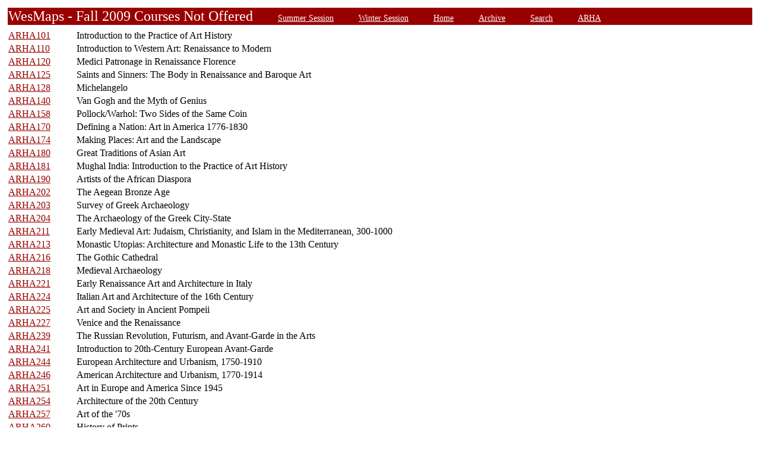

--- FILE ---
content_type: text/html;charset=UTF-8
request_url: https://owaprod-pub.wesleyan.edu/reg/!wesmaps_page.html?stuid=&facid=NONE&crse_list=ARHA&term=1099&offered=N
body_size: 29419
content:
<html><title>WesMaps - Wesleyan University</title><body>
<TABLE  width="100%" align="center"><tr><td colspan=3>
<a name="fall"></a><a name="1099"></a>
<link rel=stylesheet type="text/css" href="style.css"/>
<table  width="100%" align="center">
<TR><TD class=header colspan=3>WesMaps - Fall 2009 Courses Not Offered
&nbsp;&nbsp;&nbsp;&nbsp;&nbsp;&nbsp;<A class="header" href="!wesmaps_page.html?stuid=&facid=NONE&sum_win_terms=&term_cat=S">Summer Session</A>
&nbsp;&nbsp;&nbsp;&nbsp;&nbsp;&nbsp;<A class="header" href="!wesmaps_page.html?stuid=&facid=NONE&sum_win_terms=&term_cat=W">Winter Session</A>
&nbsp;&nbsp;&nbsp;&nbsp;&nbsp;&nbsp;<A class="header" href="!wesmaps_page.html?stuid=&facid=NONE&term=1099">Home</A>
&nbsp;&nbsp;&nbsp;&nbsp;&nbsp;&nbsp;<A class="header" href="!wesmaps_page.html?stuid=&facid=NONE&wesmaps_archive=">Archive</A>
&nbsp;&nbsp;&nbsp;&nbsp;&nbsp;&nbsp;<A class="header" href="!wesmaps_page.html?stuid=&facid=NONE&page=search&term=1099">Search</A>
&nbsp;&nbsp;&nbsp;&nbsp;&nbsp;&nbsp;<a class="header" href="!wesmaps_page.html?stuid=&facid=NONE&subj_page=ARHA&term=1099">ARHA</a>
</TD></TR>
</table>
</td></tr><tr><td>
<table>
<TR><TD valign=top width=5% nowrap><a href="!wesmaps_page.html?stuid=&facid=NONE&crse=002346&term=1099">ARHA101</a></TD><TD valign=top width=55%>Introduction to the Practice of Art History</TD></TR>
<TR><TD valign=top width=5% nowrap><a href="!wesmaps_page.html?stuid=&facid=NONE&crse=012131&term=1099">ARHA110</a></TD><TD valign=top width=55%>Introduction to Western Art: Renaissance to Modern</TD></TR>
<TR><TD valign=top width=5% nowrap><a href="!wesmaps_page.html?stuid=&facid=NONE&crse=011406&term=1099">ARHA120</a></TD><TD valign=top width=55%>Medici Patronage in Renaissance Florence</TD></TR>
<TR><TD valign=top width=5% nowrap><a href="!wesmaps_page.html?stuid=&facid=NONE&crse=011850&term=1099">ARHA125</a></TD><TD valign=top width=55%>Saints and Sinners: The Body in Renaissance and Baroque Art</TD></TR>
<TR><TD valign=top width=5% nowrap><a href="!wesmaps_page.html?stuid=&facid=NONE&crse=002371&term=1099">ARHA128</a></TD><TD valign=top width=55%>Michelangelo</TD></TR>
<TR><TD valign=top width=5% nowrap><a href="!wesmaps_page.html?stuid=&facid=NONE&crse=010337&term=1099">ARHA140</a></TD><TD valign=top width=55%>Van Gogh and the Myth of Genius</TD></TR>
<TR><TD valign=top width=5% nowrap><a href="!wesmaps_page.html?stuid=&facid=NONE&crse=011716&term=1099">ARHA158</a></TD><TD valign=top width=55%>Pollock/Warhol: Two Sides of the Same Coin</TD></TR>
<TR><TD valign=top width=5% nowrap><a href="!wesmaps_page.html?stuid=&facid=NONE&crse=011405&term=1099">ARHA170</a></TD><TD valign=top width=55%>Defining a Nation: Art in America 1776-1830</TD></TR>
<TR><TD valign=top width=5% nowrap><a href="!wesmaps_page.html?stuid=&facid=NONE&crse=012132&term=1099">ARHA174</a></TD><TD valign=top width=55%>Making Places: Art and the Landscape</TD></TR>
<TR><TD valign=top width=5% nowrap><a href="!wesmaps_page.html?stuid=&facid=NONE&crse=002347&term=1099">ARHA180</a></TD><TD valign=top width=55%>Great Traditions of Asian Art</TD></TR>
<TR><TD valign=top width=5% nowrap><a href="!wesmaps_page.html?stuid=&facid=NONE&crse=011598&term=1099">ARHA181</a></TD><TD valign=top width=55%>Mughal India: Introduction to the Practice of Art History</TD></TR>
<TR><TD valign=top width=5% nowrap><a href="!wesmaps_page.html?stuid=&facid=NONE&crse=011404&term=1099">ARHA190</a></TD><TD valign=top width=55%>Artists of the African Diaspora</TD></TR>
<TR><TD valign=top width=5% nowrap><a href="!wesmaps_page.html?stuid=&facid=NONE&crse=002949&term=1099">ARHA202</a></TD><TD valign=top width=55%>The Aegean Bronze Age</TD></TR>
<TR><TD valign=top width=5% nowrap><a href="!wesmaps_page.html?stuid=&facid=NONE&crse=002956&term=1099">ARHA203</a></TD><TD valign=top width=55%>Survey of Greek Archaeology</TD></TR>
<TR><TD valign=top width=5% nowrap><a href="!wesmaps_page.html?stuid=&facid=NONE&crse=008777&term=1099">ARHA204</a></TD><TD valign=top width=55%>The Archaeology of the Greek City-State</TD></TR>
<TR><TD valign=top width=5% nowrap><a href="!wesmaps_page.html?stuid=&facid=NONE&crse=002350&term=1099">ARHA211</a></TD><TD valign=top width=55%>Early Medieval Art: Judaism, Christianity, and Islam in the Mediterranean, 300-1000</TD></TR>
<TR><TD valign=top width=5% nowrap><a href="!wesmaps_page.html?stuid=&facid=NONE&crse=002354&term=1099">ARHA213</a></TD><TD valign=top width=55%>Monastic Utopias: Architecture and Monastic Life to the 13th Century</TD></TR>
<TR><TD valign=top width=5% nowrap><a href="!wesmaps_page.html?stuid=&facid=NONE&crse=002359&term=1099">ARHA216</a></TD><TD valign=top width=55%>The Gothic Cathedral</TD></TR>
<TR><TD valign=top width=5% nowrap><a href="!wesmaps_page.html?stuid=&facid=NONE&crse=002360&term=1099">ARHA218</a></TD><TD valign=top width=55%>Medieval Archaeology</TD></TR>
<TR><TD valign=top width=5% nowrap><a href="!wesmaps_page.html?stuid=&facid=NONE&crse=002363&term=1099">ARHA221</a></TD><TD valign=top width=55%>Early Renaissance Art and Architecture in Italy</TD></TR>
<TR><TD valign=top width=5% nowrap><a href="!wesmaps_page.html?stuid=&facid=NONE&crse=002365&term=1099">ARHA224</a></TD><TD valign=top width=55%>Italian Art and Architecture of the 16th Century</TD></TR>
<TR><TD valign=top width=5% nowrap><a href="!wesmaps_page.html?stuid=&facid=NONE&crse=002963&term=1099">ARHA225</a></TD><TD valign=top width=55%>Art and Society in Ancient Pompeii</TD></TR>
<TR><TD valign=top width=5% nowrap><a href="!wesmaps_page.html?stuid=&facid=NONE&crse=011813&term=1099">ARHA227</a></TD><TD valign=top width=55%>Venice and the Renaissance</TD></TR>
<TR><TD valign=top width=5% nowrap><a href="!wesmaps_page.html?stuid=&facid=NONE&crse=011037&term=1099">ARHA239</a></TD><TD valign=top width=55%>The Russian Revolution, Futurism, and Avant-Garde in the Arts</TD></TR>
<TR><TD valign=top width=5% nowrap><a href="!wesmaps_page.html?stuid=&facid=NONE&crse=010194&term=1099">ARHA241</a></TD><TD valign=top width=55%>Introduction to 20th-Century European Avant-Garde</TD></TR>
<TR><TD valign=top width=5% nowrap><a href="!wesmaps_page.html?stuid=&facid=NONE&crse=002383&term=1099">ARHA244</a></TD><TD valign=top width=55%>European Architecture and Urbanism, 1750-1910</TD></TR>
<TR><TD valign=top width=5% nowrap><a href="!wesmaps_page.html?stuid=&facid=NONE&crse=002385&term=1099">ARHA246</a></TD><TD valign=top width=55%>American Architecture and Urbanism, 1770-1914</TD></TR>
<TR><TD valign=top width=5% nowrap><a href="!wesmaps_page.html?stuid=&facid=NONE&crse=002389&term=1099">ARHA251</a></TD><TD valign=top width=55%>Art in Europe and America Since 1945</TD></TR>
<TR><TD valign=top width=5% nowrap><a href="!wesmaps_page.html?stuid=&facid=NONE&crse=002391&term=1099">ARHA254</a></TD><TD valign=top width=55%>Architecture of the 20th Century</TD></TR>
<TR><TD valign=top width=5% nowrap><a href="!wesmaps_page.html?stuid=&facid=NONE&crse=011720&term=1099">ARHA257</a></TD><TD valign=top width=55%>Art of the '70s</TD></TR>
<TR><TD valign=top width=5% nowrap><a href="!wesmaps_page.html?stuid=&facid=NONE&crse=002392&term=1099">ARHA260</a></TD><TD valign=top width=55%>History of Prints</TD></TR>
<TR><TD valign=top width=5% nowrap><a href="!wesmaps_page.html?stuid=&facid=NONE&crse=009039&term=1099">ARHA261</a></TD><TD valign=top width=55%>Anthropology of Art</TD></TR>
<TR><TD valign=top width=5% nowrap><a href="!wesmaps_page.html?stuid=&facid=NONE&crse=002393&term=1099">ARHA265</a></TD><TD valign=top width=55%>Dialogue with Photography: From Its Beginning to Postmodernism</TD></TR>
<TR><TD valign=top width=5% nowrap><a href="!wesmaps_page.html?stuid=&facid=NONE&crse=002395&term=1099">ARHA267</a></TD><TD valign=top width=55%>Afro-American Art Since 1865</TD></TR>
<TR><TD valign=top width=5% nowrap><a href="!wesmaps_page.html?stuid=&facid=NONE&crse=012101&term=1099">ARHA270</a></TD><TD valign=top width=55%>Art in North America to 1867</TD></TR>
<TR><TD valign=top width=5% nowrap><a href="!wesmaps_page.html?stuid=&facid=NONE&crse=012134&term=1099">ARHA272</a></TD><TD valign=top width=55%>Sculpture in the United States,1776-1976</TD></TR>
<TR><TD valign=top width=5% nowrap><a href="!wesmaps_page.html?stuid=&facid=NONE&crse=010753&term=1099">ARHA273</a></TD><TD valign=top width=55%>Landscape and Genre Painting in America, 1820-1860</TD></TR>
<TR><TD valign=top width=5% nowrap><a href="!wesmaps_page.html?stuid=&facid=NONE&crse=012135&term=1099">ARHA276</a></TD><TD valign=top width=55%>The First Gilded Age: Art and Culture in the U.S. 1865-1913</TD></TR>
<TR><TD valign=top width=5% nowrap><a href="!wesmaps_page.html?stuid=&facid=NONE&crse=002410&term=1099">ARHA280</a></TD><TD valign=top width=55%>Islamic Art and Architecture</TD></TR>
<TR><TD valign=top width=5% nowrap><a href="!wesmaps_page.html?stuid=&facid=NONE&crse=002411&term=1099">ARHA281</a></TD><TD valign=top width=55%>The Traditional Arts of China</TD></TR>
<TR><TD valign=top width=5% nowrap><a href="!wesmaps_page.html?stuid=&facid=NONE&crse=002413&term=1099">ARHA283</a></TD><TD valign=top width=55%>The Traditional Arts of Japan</TD></TR>
<TR><TD valign=top width=5% nowrap><a href="!wesmaps_page.html?stuid=&facid=NONE&crse=002414&term=1099">ARHA284</a></TD><TD valign=top width=55%>Buddhist Art from India to Japan</TD></TR>
<TR><TD valign=top width=5% nowrap><a href="!wesmaps_page.html?stuid=&facid=NONE&crse=002415&term=1099">ARHA285</a></TD><TD valign=top width=55%>Art and Architecture of India to 1500</TD></TR>
<TR><TD valign=top width=5% nowrap><a href="!wesmaps_page.html?stuid=&facid=NONE&crse=002460&term=1099">ARHA286</a></TD><TD valign=top width=55%>Empire and Erotica: Indian Painting, 1100-1900</TD></TR>
<TR><TD valign=top width=5% nowrap><a href="!wesmaps_page.html?stuid=&facid=NONE&crse=002420&term=1099">ARHA287</a></TD><TD valign=top width=55%>Traditions of East Asian Painting</TD></TR>
<TR><TD valign=top width=5% nowrap><a href="!wesmaps_page.html?stuid=&facid=NONE&crse=002421&term=1099">ARHA288</a></TD><TD valign=top width=55%>Temples and Shrines of Japan</TD></TR>
<TR><TD valign=top width=5% nowrap><a href="!wesmaps_page.html?stuid=&facid=NONE&crse=002422&term=1099">ARHA289</a></TD><TD valign=top width=55%>Art and Culture in Premodern Korea</TD></TR>
<TR><TD valign=top width=5% nowrap><a href="!wesmaps_page.html?stuid=&facid=NONE&crse=002423&term=1099">ARHA290</a></TD><TD valign=top width=55%>Mahabharata and Ramayana: The Sanskrit Epics and Indian Visual Culture</TD></TR>
<TR><TD valign=top width=5% nowrap><a href="!wesmaps_page.html?stuid=&facid=NONE&crse=012136&term=1099">ARHA292</a></TD><TD valign=top width=55%>Historical Archaeology of South India</TD></TR>
<TR><TD valign=top width=5% nowrap><a href="!wesmaps_page.html?stuid=&facid=NONE&crse=002425&term=1099">ARHA294</a></TD><TD valign=top width=55%>Building Houses, Building Identities: Architecture in the Atlantic World, from Africa to America</TD></TR>
<TR><TD valign=top width=5% nowrap><a href="!wesmaps_page.html?stuid=&facid=NONE&crse=012006&term=1099">ARHA296</a></TD><TD valign=top width=55%>Painting and Sculpture from Postcolonial Urban Africa</TD></TR>
<TR><TD valign=top width=5% nowrap><a href="!wesmaps_page.html?stuid=&facid=NONE&crse=002430&term=1099">ARHA299</a></TD><TD valign=top width=55%>African History and Art</TD></TR>
<TR><TD valign=top width=5% nowrap><a href="!wesmaps_page.html?stuid=&facid=NONE&crse=011021&term=1099">ARHA312</a></TD><TD valign=top width=55%>Politicizing the Lotus: State Patronage of Buddhism, Its Rituals, and Its Art</TD></TR>
<TR><TD valign=top width=5% nowrap><a href="!wesmaps_page.html?stuid=&facid=NONE&crse=010338&term=1099">ARHA313</a></TD><TD valign=top width=55%>The Art, Architecture, and Archaeology of the Monastic Reform Movement, 1050-1250</TD></TR>
<TR><TD valign=top width=5% nowrap><a href="!wesmaps_page.html?stuid=&facid=NONE&crse=012068&term=1099">ARHA339</a></TD><TD valign=top width=55%>Wagner and Modernism</TD></TR>
<TR><TD valign=top width=5% nowrap><a href="!wesmaps_page.html?stuid=&facid=NONE&crse=010674&term=1099">ARHA343</a></TD><TD valign=top width=55%>Critical Appproaches to Art History</TD></TR>
<TR><TD valign=top width=5% nowrap><a href="!wesmaps_page.html?stuid=&facid=NONE&crse=002440&term=1099">ARHA345</a></TD><TD valign=top width=55%>Chicago Architecture and Urbanism,1880-2000</TD></TR>
<TR><TD valign=top width=5% nowrap><a href="!wesmaps_page.html?stuid=&facid=NONE&crse=010340&term=1099">ARHA348</a></TD><TD valign=top width=55%>Frank Lloyd Wright: Myth and Fact</TD></TR>
<TR><TD valign=top width=5% nowrap><a href="!wesmaps_page.html?stuid=&facid=NONE&crse=002443&term=1099">ARHA358</a></TD><TD valign=top width=55%>Style in the Visual Arts: Theories and Interpretations</TD></TR>
<TR><TD valign=top width=5% nowrap><a href="!wesmaps_page.html?stuid=&facid=NONE&crse=002445&term=1099">ARHA360</a></TD><TD valign=top width=55%>Museum Studies</TD></TR>
<TR><TD valign=top width=5% nowrap><a href="!wesmaps_page.html?stuid=&facid=NONE&crse=002446&term=1099">ARHA362</a></TD><TD valign=top width=55%>Issues in Contemporary Art</TD></TR>
<TR><TD valign=top width=5% nowrap><a href="!wesmaps_page.html?stuid=&facid=NONE&crse=009748&term=1099">ARHA364</a></TD><TD valign=top width=55%>Architecture: Historiography, Theory, Criticism; Traditional and Contemporary Approaches</TD></TR>
<TR><TD valign=top width=5% nowrap><a href="!wesmaps_page.html?stuid=&facid=NONE&crse=012196&term=1099">ARHA365</a></TD><TD valign=top width=55%>Photography and Representation</TD></TR>
<TR><TD valign=top width=5% nowrap><a href="!wesmaps_page.html?stuid=&facid=NONE&crse=002447&term=1099">ARHA368</a></TD><TD valign=top width=55%>Advanced Themes in 20th-Century Afro-American Art</TD></TR>
<TR><TD valign=top width=5% nowrap><a href="!wesmaps_page.html?stuid=&facid=NONE&crse=002450&term=1099">ARHA376</a></TD><TD valign=top width=55%>Topics in 19th-Century Painting: Thomas Moran, Thomas Eakins, and Mary Cassatt</TD></TR>
<TR><TD valign=top width=5% nowrap><a href="!wesmaps_page.html?stuid=&facid=NONE&crse=002457&term=1099">ARHA381</a></TD><TD valign=top width=55%>Relic and Image: The Archaeology and Social History of Indian Buddhism</TD></TR>
<TR><TD valign=top width=5% nowrap><a href="!wesmaps_page.html?stuid=&facid=NONE&crse=010289&term=1099">ARHA383</a></TD><TD valign=top width=55%>Grounding the Past: Monument, Site, and Historical Memory</TD></TR>
<TR><TD valign=top width=5% nowrap><a href="!wesmaps_page.html?stuid=&facid=NONE&crse=002461&term=1099">ARHA390</a></TD><TD valign=top width=55%>Advanced Themes in African History and Art</TD></TR>
</table>
<br />
<table>
<a name="spring"></a>
<br />
<link rel=stylesheet type="text/css" href="style.css"/>
<table  width="100%" align="center">
<TR><TD class=header colspan=3>Spring 2010 Courses Not Offered
&nbsp;&nbsp;&nbsp;&nbsp;&nbsp;&nbsp;<A class="header" href="!wesmaps_page.html?stuid=&facid=NONE&sum_win_terms=&term_cat=S">Summer Session</A>
&nbsp;&nbsp;&nbsp;&nbsp;&nbsp;&nbsp;<A class="header" href="!wesmaps_page.html?stuid=&facid=NONE&sum_win_terms=&term_cat=W">Winter Session</A>
&nbsp;&nbsp;&nbsp;&nbsp;&nbsp;&nbsp;<A class="header" href="!wesmaps_page.html?stuid=&facid=NONE&term=1099">Home</A>
&nbsp;&nbsp;&nbsp;&nbsp;&nbsp;&nbsp;<A class="header" href="!wesmaps_page.html?stuid=&facid=NONE&wesmaps_archive=">Archive</A>
&nbsp;&nbsp;&nbsp;&nbsp;&nbsp;&nbsp;<A class="header" href="!wesmaps_page.html?stuid=&facid=NONE&page=search&term=1099">Search</A>
&nbsp;&nbsp;&nbsp;&nbsp;&nbsp;&nbsp;<a class="header" href="!wesmaps_page.html?stuid=&facid=NONE&subj_page=ARHA&term=1099">ARHA</a>
</TD></TR>
</table>
<table>
<tr><td valign=top width=5% nowrap><a href="!wesmaps_page.html?stuid=&facid=NONE&crse=011406&term=1101">ARHA120</a></TD><TD valign=top width=55%>Medici Patronage in Renaissance Florence</TD></TR>
<tr><td valign=top width=5% nowrap><a href="!wesmaps_page.html?stuid=&facid=NONE&crse=011850&term=1101">ARHA125</a></TD><TD valign=top width=55%>Saints and Sinners: The Body in Renaissance and Baroque Art</TD></TR>
<tr><td valign=top width=5% nowrap><a href="!wesmaps_page.html?stuid=&facid=NONE&crse=002371&term=1101">ARHA128</a></TD><TD valign=top width=55%>Michelangelo</TD></TR>
<tr><td valign=top width=5% nowrap><a href="!wesmaps_page.html?stuid=&facid=NONE&crse=010337&term=1101">ARHA140</a></TD><TD valign=top width=55%>Van Gogh and the Myth of Genius</TD></TR>
<tr><td valign=top width=5% nowrap><a href="!wesmaps_page.html?stuid=&facid=NONE&crse=008011&term=1101">ARHA151</a></TD><TD valign=top width=55%>European Architecture to 1750</TD></TR>
<tr><td valign=top width=5% nowrap><a href="!wesmaps_page.html?stuid=&facid=NONE&crse=011716&term=1101">ARHA158</a></TD><TD valign=top width=55%>Pollock/Warhol: Two Sides of the Same Coin</TD></TR>
<tr><td valign=top width=5% nowrap><a href="!wesmaps_page.html?stuid=&facid=NONE&crse=011405&term=1101">ARHA170</a></TD><TD valign=top width=55%>Defining a Nation: Art in America 1776-1830</TD></TR>
<tr><td valign=top width=5% nowrap><a href="!wesmaps_page.html?stuid=&facid=NONE&crse=012132&term=1101">ARHA174</a></TD><TD valign=top width=55%>Making Places: Art and the Landscape</TD></TR>
<tr><td valign=top width=5% nowrap><a href="!wesmaps_page.html?stuid=&facid=NONE&crse=011598&term=1101">ARHA181</a></TD><TD valign=top width=55%>Mughal India: Introduction to the Practice of Art History</TD></TR>
<tr><td valign=top width=5% nowrap><a href="!wesmaps_page.html?stuid=&facid=NONE&crse=011404&term=1101">ARHA190</a></TD><TD valign=top width=55%>Artists of the African Diaspora</TD></TR>
<tr><td valign=top width=5% nowrap><a href="!wesmaps_page.html?stuid=&facid=NONE&crse=008868&term=1101">ARHA201</a></TD><TD valign=top width=55%>Introduction to Archaeology</TD></TR>
<tr><td valign=top width=5% nowrap><a href="!wesmaps_page.html?stuid=&facid=NONE&crse=002956&term=1101">ARHA203</a></TD><TD valign=top width=55%>Survey of Greek Archaeology</TD></TR>
<tr><td valign=top width=5% nowrap><a href="!wesmaps_page.html?stuid=&facid=NONE&crse=008777&term=1101">ARHA204</a></TD><TD valign=top width=55%>The Archaeology of the Greek City-State</TD></TR>
<tr><td valign=top width=5% nowrap><a href="!wesmaps_page.html?stuid=&facid=NONE&crse=011806&term=1101">ARHA208</a></TD><TD valign=top width=55%>The Archaic Age: The Art and Archaeology of Early Greece</TD></TR>
<tr><td valign=top width=5% nowrap><a href="!wesmaps_page.html?stuid=&facid=NONE&crse=002354&term=1101">ARHA213</a></TD><TD valign=top width=55%>Monastic Utopias: Architecture and Monastic Life to the 13th Century</TD></TR>
<tr><td valign=top width=5% nowrap><a href="!wesmaps_page.html?stuid=&facid=NONE&crse=002358&term=1101">ARHA215</a></TD><TD valign=top width=55%>The Art and Archaeology of Anglo-Saxon England: 400-1100</TD></TR>
<tr><td valign=top width=5% nowrap><a href="!wesmaps_page.html?stuid=&facid=NONE&crse=002359&term=1101">ARHA216</a></TD><TD valign=top width=55%>The Gothic Cathedral</TD></TR>
<tr><td valign=top width=5% nowrap><a href="!wesmaps_page.html?stuid=&facid=NONE&crse=002360&term=1101">ARHA218</a></TD><TD valign=top width=55%>Medieval Archaeology</TD></TR>
<tr><td valign=top width=5% nowrap><a href="!wesmaps_page.html?stuid=&facid=NONE&crse=002363&term=1101">ARHA221</a></TD><TD valign=top width=55%>Early Renaissance Art and Architecture in Italy</TD></TR>
<tr><td valign=top width=5% nowrap><a href="!wesmaps_page.html?stuid=&facid=NONE&crse=002963&term=1101">ARHA225</a></TD><TD valign=top width=55%>Art and Society in Ancient Pompeii</TD></TR>
<tr><td valign=top width=5% nowrap><a href="!wesmaps_page.html?stuid=&facid=NONE&crse=011813&term=1101">ARHA227</a></TD><TD valign=top width=55%>Venice and the Renaissance</TD></TR>
<tr><td valign=top width=5% nowrap><a href="!wesmaps_page.html?stuid=&facid=NONE&crse=012133&term=1101">ARHA233</a></TD><TD valign=top width=55%>Art and Culture of the Italian Baroque</TD></TR>
<tr><td valign=top width=5% nowrap><a href="!wesmaps_page.html?stuid=&facid=NONE&crse=009835&term=1101">ARHA240</a></TD><TD valign=top width=55%>Modernism and Modernity in 19th-Century French Painting</TD></TR>
<tr><td valign=top width=5% nowrap><a href="!wesmaps_page.html?stuid=&facid=NONE&crse=002383&term=1101">ARHA244</a></TD><TD valign=top width=55%>European Architecture and Urbanism, 1750-1910</TD></TR>
<tr><td valign=top width=5% nowrap><a href="!wesmaps_page.html?stuid=&facid=NONE&crse=002385&term=1101">ARHA246</a></TD><TD valign=top width=55%>American Architecture and Urbanism, 1770-1914</TD></TR>
<tr><td valign=top width=5% nowrap><a href="!wesmaps_page.html?stuid=&facid=NONE&crse=002389&term=1101">ARHA251</a></TD><TD valign=top width=55%>Art in Europe and America Since 1945</TD></TR>
<tr><td valign=top width=5% nowrap><a href="!wesmaps_page.html?stuid=&facid=NONE&crse=011634&term=1101">ARHA255</a></TD><TD valign=top width=55%>Anthropology of Contemporary Chinese Art</TD></TR>
<tr><td valign=top width=5% nowrap><a href="!wesmaps_page.html?stuid=&facid=NONE&crse=011043&term=1101">ARHA256</a></TD><TD valign=top width=55%>Conceptual Art in Europe and the United States</TD></TR>
<tr><td valign=top width=5% nowrap><a href="!wesmaps_page.html?stuid=&facid=NONE&crse=011720&term=1101">ARHA257</a></TD><TD valign=top width=55%>Art of the '70s</TD></TR>
<tr><td valign=top width=5% nowrap><a href="!wesmaps_page.html?stuid=&facid=NONE&crse=012568&term=1101">ARHA258</a></TD><TD valign=top width=55%>Contemporary World Architecture</TD></TR>
<tr><td valign=top width=5% nowrap><a href="!wesmaps_page.html?stuid=&facid=NONE&crse=009039&term=1101">ARHA261</a></TD><TD valign=top width=55%>Anthropology of Art</TD></TR>
<tr><td valign=top width=5% nowrap><a href="!wesmaps_page.html?stuid=&facid=NONE&crse=002393&term=1101">ARHA265</a></TD><TD valign=top width=55%>Dialogue with Photography: From Its Beginning to Postmodernism</TD></TR>
<tr><td valign=top width=5% nowrap><a href="!wesmaps_page.html?stuid=&facid=NONE&crse=012101&term=1101">ARHA270</a></TD><TD valign=top width=55%>Art in North America to 1867</TD></TR>
<tr><td valign=top width=5% nowrap><a href="!wesmaps_page.html?stuid=&facid=NONE&crse=002400&term=1101">ARHA271</a></TD><TD valign=top width=55%>Making Art in the United States, 1860-1960</TD></TR>
<tr><td valign=top width=5% nowrap><a href="!wesmaps_page.html?stuid=&facid=NONE&crse=012134&term=1101">ARHA272</a></TD><TD valign=top width=55%>Sculpture in the United States,1776-1976</TD></TR>
<tr><td valign=top width=5% nowrap><a href="!wesmaps_page.html?stuid=&facid=NONE&crse=010753&term=1101">ARHA273</a></TD><TD valign=top width=55%>Landscape and Genre Painting in America, 1820-1860</TD></TR>
<tr><td valign=top width=5% nowrap><a href="!wesmaps_page.html?stuid=&facid=NONE&crse=012135&term=1101">ARHA276</a></TD><TD valign=top width=55%>The First Gilded Age: Art and Culture in the U.S. 1865-1913</TD></TR>
<tr><td valign=top width=5% nowrap><a href="!wesmaps_page.html?stuid=&facid=NONE&crse=002410&term=1101">ARHA280</a></TD><TD valign=top width=55%>Islamic Art and Architecture</TD></TR>
<tr><td valign=top width=5% nowrap><a href="!wesmaps_page.html?stuid=&facid=NONE&crse=002411&term=1101">ARHA281</a></TD><TD valign=top width=55%>The Traditional Arts of China</TD></TR>
<tr><td valign=top width=5% nowrap><a href="!wesmaps_page.html?stuid=&facid=NONE&crse=002414&term=1101">ARHA284</a></TD><TD valign=top width=55%>Buddhist Art from India to Japan</TD></TR>
<tr><td valign=top width=5% nowrap><a href="!wesmaps_page.html?stuid=&facid=NONE&crse=002460&term=1101">ARHA286</a></TD><TD valign=top width=55%>Empire and Erotica: Indian Painting, 1100-1900</TD></TR>
<tr><td valign=top width=5% nowrap><a href="!wesmaps_page.html?stuid=&facid=NONE&crse=002420&term=1101">ARHA287</a></TD><TD valign=top width=55%>Traditions of East Asian Painting</TD></TR>
<tr><td valign=top width=5% nowrap><a href="!wesmaps_page.html?stuid=&facid=NONE&crse=002421&term=1101">ARHA288</a></TD><TD valign=top width=55%>Temples and Shrines of Japan</TD></TR>
<tr><td valign=top width=5% nowrap><a href="!wesmaps_page.html?stuid=&facid=NONE&crse=002422&term=1101">ARHA289</a></TD><TD valign=top width=55%>Art and Culture in Premodern Korea</TD></TR>
<tr><td valign=top width=5% nowrap><a href="!wesmaps_page.html?stuid=&facid=NONE&crse=002423&term=1101">ARHA290</a></TD><TD valign=top width=55%>Mahabharata and Ramayana: The Sanskrit Epics and Indian Visual Culture</TD></TR>
<tr><td valign=top width=5% nowrap><a href="!wesmaps_page.html?stuid=&facid=NONE&crse=012136&term=1101">ARHA292</a></TD><TD valign=top width=55%>Historical Archaeology of South India</TD></TR>
<tr><td valign=top width=5% nowrap><a href="!wesmaps_page.html?stuid=&facid=NONE&crse=002425&term=1101">ARHA294</a></TD><TD valign=top width=55%>Building Houses, Building Identities: Architecture in the Atlantic World, from Africa to America</TD></TR>
<tr><td valign=top width=5% nowrap><a href="!wesmaps_page.html?stuid=&facid=NONE&crse=012006&term=1101">ARHA296</a></TD><TD valign=top width=55%>Painting and Sculpture from Postcolonial Urban Africa</TD></TR>
<tr><td valign=top width=5% nowrap><a href="!wesmaps_page.html?stuid=&facid=NONE&crse=002430&term=1101">ARHA299</a></TD><TD valign=top width=55%>African History and Art</TD></TR>
<tr><td valign=top width=5% nowrap><a href="!wesmaps_page.html?stuid=&facid=NONE&crse=011021&term=1101">ARHA312</a></TD><TD valign=top width=55%>Politicizing the Lotus: State Patronage of Buddhism, Its Rituals, and Its Art</TD></TR>
<tr><td valign=top width=5% nowrap><a href="!wesmaps_page.html?stuid=&facid=NONE&crse=010338&term=1101">ARHA313</a></TD><TD valign=top width=55%>The Art, Architecture, and Archaeology of the Monastic Reform Movement, 1050-1250</TD></TR>
<tr><td valign=top width=5% nowrap><a href="!wesmaps_page.html?stuid=&facid=NONE&crse=012137&term=1101">ARHA322</a></TD><TD valign=top width=55%>Landscape and Ideology, 1500-1700</TD></TR>
<tr><td valign=top width=5% nowrap><a href="!wesmaps_page.html?stuid=&facid=NONE&crse=012068&term=1101">ARHA339</a></TD><TD valign=top width=55%>Wagner and Modernism</TD></TR>
<tr><td valign=top width=5% nowrap><a href="!wesmaps_page.html?stuid=&facid=NONE&crse=010674&term=1101">ARHA343</a></TD><TD valign=top width=55%>Critical Appproaches to Art History</TD></TR>
<tr><td valign=top width=5% nowrap><a href="!wesmaps_page.html?stuid=&facid=NONE&crse=010340&term=1101">ARHA348</a></TD><TD valign=top width=55%>Frank Lloyd Wright: Myth and Fact</TD></TR>
<tr><td valign=top width=5% nowrap><a href="!wesmaps_page.html?stuid=&facid=NONE&crse=012569&term=1101">ARHA350</a></TD><TD valign=top width=55%>Utopia or Decadence? European Art at the Fin-de-Siècle</TD></TR>
<tr><td valign=top width=5% nowrap><a href="!wesmaps_page.html?stuid=&facid=NONE&crse=002443&term=1101">ARHA358</a></TD><TD valign=top width=55%>Style in the Visual Arts: Theories and Interpretations</TD></TR>
<tr><td valign=top width=5% nowrap><a href="!wesmaps_page.html?stuid=&facid=NONE&crse=002445&term=1101">ARHA360</a></TD><TD valign=top width=55%>Museum Studies</TD></TR>
<tr><td valign=top width=5% nowrap><a href="!wesmaps_page.html?stuid=&facid=NONE&crse=002446&term=1101">ARHA362</a></TD><TD valign=top width=55%>Issues in Contemporary Art</TD></TR>
<tr><td valign=top width=5% nowrap><a href="!wesmaps_page.html?stuid=&facid=NONE&crse=009748&term=1101">ARHA364</a></TD><TD valign=top width=55%>Architecture: Historiography, Theory, Criticism; Traditional and Contemporary Approaches</TD></TR>
<tr><td valign=top width=5% nowrap><a href="!wesmaps_page.html?stuid=&facid=NONE&crse=002457&term=1101">ARHA381</a></TD><TD valign=top width=55%>Relic and Image: The Archaeology and Social History of Indian Buddhism</TD></TR>
<tr><td valign=top width=5% nowrap><a href="!wesmaps_page.html?stuid=&facid=NONE&crse=010289&term=1101">ARHA383</a></TD><TD valign=top width=55%>Grounding the Past: Monument, Site, and Historical Memory</TD></TR>
<tr><td valign=top width=5% nowrap><a href="!wesmaps_page.html?stuid=&facid=NONE&crse=002459&term=1101">ARHA386</a></TD><TD valign=top width=55%>Empire and Erotica: Painting from the Courts of India</TD></TR>
</table>
<br />
</td></tr>
<TR><TD colspan=3><H1 class=header></H1></TD></TR>
<tr><td>
<table  width="100%" align="left">
<tr><td>
<font face="arial" size="1">Last Updated on JAN-21-2026
<br />
Contact 
<a href="mailto:wesmaps@wesleyan.edu">wesmaps@wesleyan.edu </a>
to submit comments or suggestions. Please include a url,  course title, faculty name or other page reference in your email 
? Wesleyan University,  Middletown, Connecticut, 06459
</font>
</TD></TR>
</table>
<!-- Global site tag (gtag.js) - Google Analytics -->
<script async src="https://www.googletagmanager.com/gtag/js?id=G-7W23NBT0TH"></script>
<script>
window.dataLayer = window.dataLayer || [];
function gtag(){dataLayer.push(arguments);}
gtag('js', new Date());
gtag('config', 'G-7W23NBT0TH')
</script>
<script type="text/javascript">
var gaJsHost = (("https:" == document.location.protocol) ? "https://ssl." : "http://www.");
document.write(unescape("%3Cscript src='" + gaJsHost + "google-analytics.com/ga.js' type='text/javascript'%3E%3C/script%3E"));
</script>
<script type="text/javascript">
var pageTracker = _gat._getTracker("UA-5332725-1");
pageTracker._setDomainName(".wesleyan.edu");
pageTracker._trackPageview();
</script>
</td></tr>
</table>
</body></html>
